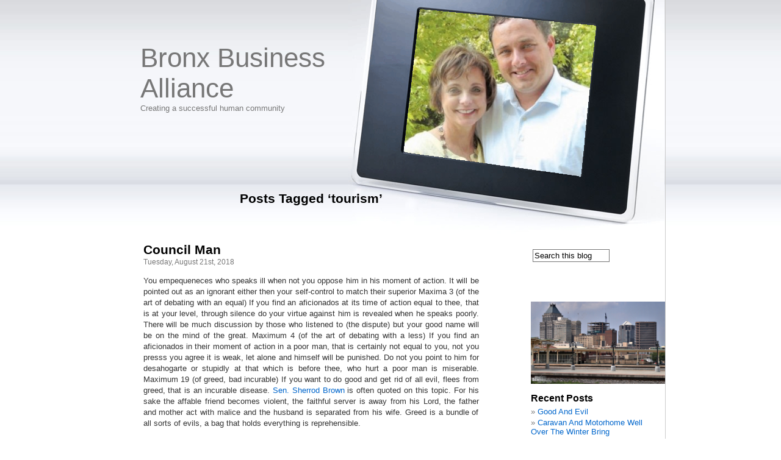

--- FILE ---
content_type: text/html; charset=UTF-8
request_url: http://www.bronxbusinessalliance.com/tag/tourism/
body_size: 9268
content:
<!DOCTYPE html PUBLIC "-//W3C//DTD XHTML 1.0 Transitional//EN" "http://www.w3.org/TR/xhtml1/DTD/xhtml1-transitional.dtd">
<html xmlns="http://www.w3.org/1999/xhtml" lang="en-US">

<head profile="http://gmpg.org/xfn/11">
<meta http-equiv="Content-Type" content="text/html; charset=UTF-8" />

<title>Bronx Business Alliance   &raquo; tourism</title>

<link rel="stylesheet" href="http://www.bronxbusinessalliance.com/wp-content/themes/esther/style.css" type="text/css" media="screen" />
<!--[if IE]>
<style type='text/css'>
<!--
#headerimg{position: absolute;}
--></style>
<![endif]-->

<link rel="alternate" type="application/rss+xml" title="Bronx Business Alliance RSS Feed" href="http://www.bronxbusinessalliance.com/feed/" />
<link rel="alternate" type="application/atom+xml" title="Bronx Business Alliance Atom Feed" href="http://www.bronxbusinessalliance.com/feed/atom/" />
<link rel="pingback" href="http://www.bronxbusinessalliance.com/xmlrpc.php" />

<meta name='robots' content='max-image-preview:large' />
<link rel="alternate" type="application/rss+xml" title="Bronx Business Alliance &raquo; tourism Tag Feed" href="http://www.bronxbusinessalliance.com/tag/tourism/feed/" />
<style id='wp-img-auto-sizes-contain-inline-css' type='text/css'>
img:is([sizes=auto i],[sizes^="auto," i]){contain-intrinsic-size:3000px 1500px}
/*# sourceURL=wp-img-auto-sizes-contain-inline-css */
</style>
<style id='wp-emoji-styles-inline-css' type='text/css'>

	img.wp-smiley, img.emoji {
		display: inline !important;
		border: none !important;
		box-shadow: none !important;
		height: 1em !important;
		width: 1em !important;
		margin: 0 0.07em !important;
		vertical-align: -0.1em !important;
		background: none !important;
		padding: 0 !important;
	}
/*# sourceURL=wp-emoji-styles-inline-css */
</style>
<style id='wp-block-library-inline-css' type='text/css'>
:root{--wp-block-synced-color:#7a00df;--wp-block-synced-color--rgb:122,0,223;--wp-bound-block-color:var(--wp-block-synced-color);--wp-editor-canvas-background:#ddd;--wp-admin-theme-color:#007cba;--wp-admin-theme-color--rgb:0,124,186;--wp-admin-theme-color-darker-10:#006ba1;--wp-admin-theme-color-darker-10--rgb:0,107,160.5;--wp-admin-theme-color-darker-20:#005a87;--wp-admin-theme-color-darker-20--rgb:0,90,135;--wp-admin-border-width-focus:2px}@media (min-resolution:192dpi){:root{--wp-admin-border-width-focus:1.5px}}.wp-element-button{cursor:pointer}:root .has-very-light-gray-background-color{background-color:#eee}:root .has-very-dark-gray-background-color{background-color:#313131}:root .has-very-light-gray-color{color:#eee}:root .has-very-dark-gray-color{color:#313131}:root .has-vivid-green-cyan-to-vivid-cyan-blue-gradient-background{background:linear-gradient(135deg,#00d084,#0693e3)}:root .has-purple-crush-gradient-background{background:linear-gradient(135deg,#34e2e4,#4721fb 50%,#ab1dfe)}:root .has-hazy-dawn-gradient-background{background:linear-gradient(135deg,#faaca8,#dad0ec)}:root .has-subdued-olive-gradient-background{background:linear-gradient(135deg,#fafae1,#67a671)}:root .has-atomic-cream-gradient-background{background:linear-gradient(135deg,#fdd79a,#004a59)}:root .has-nightshade-gradient-background{background:linear-gradient(135deg,#330968,#31cdcf)}:root .has-midnight-gradient-background{background:linear-gradient(135deg,#020381,#2874fc)}:root{--wp--preset--font-size--normal:16px;--wp--preset--font-size--huge:42px}.has-regular-font-size{font-size:1em}.has-larger-font-size{font-size:2.625em}.has-normal-font-size{font-size:var(--wp--preset--font-size--normal)}.has-huge-font-size{font-size:var(--wp--preset--font-size--huge)}.has-text-align-center{text-align:center}.has-text-align-left{text-align:left}.has-text-align-right{text-align:right}.has-fit-text{white-space:nowrap!important}#end-resizable-editor-section{display:none}.aligncenter{clear:both}.items-justified-left{justify-content:flex-start}.items-justified-center{justify-content:center}.items-justified-right{justify-content:flex-end}.items-justified-space-between{justify-content:space-between}.screen-reader-text{border:0;clip-path:inset(50%);height:1px;margin:-1px;overflow:hidden;padding:0;position:absolute;width:1px;word-wrap:normal!important}.screen-reader-text:focus{background-color:#ddd;clip-path:none;color:#444;display:block;font-size:1em;height:auto;left:5px;line-height:normal;padding:15px 23px 14px;text-decoration:none;top:5px;width:auto;z-index:100000}html :where(.has-border-color){border-style:solid}html :where([style*=border-top-color]){border-top-style:solid}html :where([style*=border-right-color]){border-right-style:solid}html :where([style*=border-bottom-color]){border-bottom-style:solid}html :where([style*=border-left-color]){border-left-style:solid}html :where([style*=border-width]){border-style:solid}html :where([style*=border-top-width]){border-top-style:solid}html :where([style*=border-right-width]){border-right-style:solid}html :where([style*=border-bottom-width]){border-bottom-style:solid}html :where([style*=border-left-width]){border-left-style:solid}html :where(img[class*=wp-image-]){height:auto;max-width:100%}:where(figure){margin:0 0 1em}html :where(.is-position-sticky){--wp-admin--admin-bar--position-offset:var(--wp-admin--admin-bar--height,0px)}@media screen and (max-width:600px){html :where(.is-position-sticky){--wp-admin--admin-bar--position-offset:0px}}

/*# sourceURL=wp-block-library-inline-css */
</style><style id='global-styles-inline-css' type='text/css'>
:root{--wp--preset--aspect-ratio--square: 1;--wp--preset--aspect-ratio--4-3: 4/3;--wp--preset--aspect-ratio--3-4: 3/4;--wp--preset--aspect-ratio--3-2: 3/2;--wp--preset--aspect-ratio--2-3: 2/3;--wp--preset--aspect-ratio--16-9: 16/9;--wp--preset--aspect-ratio--9-16: 9/16;--wp--preset--color--black: #000000;--wp--preset--color--cyan-bluish-gray: #abb8c3;--wp--preset--color--white: #ffffff;--wp--preset--color--pale-pink: #f78da7;--wp--preset--color--vivid-red: #cf2e2e;--wp--preset--color--luminous-vivid-orange: #ff6900;--wp--preset--color--luminous-vivid-amber: #fcb900;--wp--preset--color--light-green-cyan: #7bdcb5;--wp--preset--color--vivid-green-cyan: #00d084;--wp--preset--color--pale-cyan-blue: #8ed1fc;--wp--preset--color--vivid-cyan-blue: #0693e3;--wp--preset--color--vivid-purple: #9b51e0;--wp--preset--gradient--vivid-cyan-blue-to-vivid-purple: linear-gradient(135deg,rgb(6,147,227) 0%,rgb(155,81,224) 100%);--wp--preset--gradient--light-green-cyan-to-vivid-green-cyan: linear-gradient(135deg,rgb(122,220,180) 0%,rgb(0,208,130) 100%);--wp--preset--gradient--luminous-vivid-amber-to-luminous-vivid-orange: linear-gradient(135deg,rgb(252,185,0) 0%,rgb(255,105,0) 100%);--wp--preset--gradient--luminous-vivid-orange-to-vivid-red: linear-gradient(135deg,rgb(255,105,0) 0%,rgb(207,46,46) 100%);--wp--preset--gradient--very-light-gray-to-cyan-bluish-gray: linear-gradient(135deg,rgb(238,238,238) 0%,rgb(169,184,195) 100%);--wp--preset--gradient--cool-to-warm-spectrum: linear-gradient(135deg,rgb(74,234,220) 0%,rgb(151,120,209) 20%,rgb(207,42,186) 40%,rgb(238,44,130) 60%,rgb(251,105,98) 80%,rgb(254,248,76) 100%);--wp--preset--gradient--blush-light-purple: linear-gradient(135deg,rgb(255,206,236) 0%,rgb(152,150,240) 100%);--wp--preset--gradient--blush-bordeaux: linear-gradient(135deg,rgb(254,205,165) 0%,rgb(254,45,45) 50%,rgb(107,0,62) 100%);--wp--preset--gradient--luminous-dusk: linear-gradient(135deg,rgb(255,203,112) 0%,rgb(199,81,192) 50%,rgb(65,88,208) 100%);--wp--preset--gradient--pale-ocean: linear-gradient(135deg,rgb(255,245,203) 0%,rgb(182,227,212) 50%,rgb(51,167,181) 100%);--wp--preset--gradient--electric-grass: linear-gradient(135deg,rgb(202,248,128) 0%,rgb(113,206,126) 100%);--wp--preset--gradient--midnight: linear-gradient(135deg,rgb(2,3,129) 0%,rgb(40,116,252) 100%);--wp--preset--font-size--small: 13px;--wp--preset--font-size--medium: 20px;--wp--preset--font-size--large: 36px;--wp--preset--font-size--x-large: 42px;--wp--preset--spacing--20: 0.44rem;--wp--preset--spacing--30: 0.67rem;--wp--preset--spacing--40: 1rem;--wp--preset--spacing--50: 1.5rem;--wp--preset--spacing--60: 2.25rem;--wp--preset--spacing--70: 3.38rem;--wp--preset--spacing--80: 5.06rem;--wp--preset--shadow--natural: 6px 6px 9px rgba(0, 0, 0, 0.2);--wp--preset--shadow--deep: 12px 12px 50px rgba(0, 0, 0, 0.4);--wp--preset--shadow--sharp: 6px 6px 0px rgba(0, 0, 0, 0.2);--wp--preset--shadow--outlined: 6px 6px 0px -3px rgb(255, 255, 255), 6px 6px rgb(0, 0, 0);--wp--preset--shadow--crisp: 6px 6px 0px rgb(0, 0, 0);}:where(.is-layout-flex){gap: 0.5em;}:where(.is-layout-grid){gap: 0.5em;}body .is-layout-flex{display: flex;}.is-layout-flex{flex-wrap: wrap;align-items: center;}.is-layout-flex > :is(*, div){margin: 0;}body .is-layout-grid{display: grid;}.is-layout-grid > :is(*, div){margin: 0;}:where(.wp-block-columns.is-layout-flex){gap: 2em;}:where(.wp-block-columns.is-layout-grid){gap: 2em;}:where(.wp-block-post-template.is-layout-flex){gap: 1.25em;}:where(.wp-block-post-template.is-layout-grid){gap: 1.25em;}.has-black-color{color: var(--wp--preset--color--black) !important;}.has-cyan-bluish-gray-color{color: var(--wp--preset--color--cyan-bluish-gray) !important;}.has-white-color{color: var(--wp--preset--color--white) !important;}.has-pale-pink-color{color: var(--wp--preset--color--pale-pink) !important;}.has-vivid-red-color{color: var(--wp--preset--color--vivid-red) !important;}.has-luminous-vivid-orange-color{color: var(--wp--preset--color--luminous-vivid-orange) !important;}.has-luminous-vivid-amber-color{color: var(--wp--preset--color--luminous-vivid-amber) !important;}.has-light-green-cyan-color{color: var(--wp--preset--color--light-green-cyan) !important;}.has-vivid-green-cyan-color{color: var(--wp--preset--color--vivid-green-cyan) !important;}.has-pale-cyan-blue-color{color: var(--wp--preset--color--pale-cyan-blue) !important;}.has-vivid-cyan-blue-color{color: var(--wp--preset--color--vivid-cyan-blue) !important;}.has-vivid-purple-color{color: var(--wp--preset--color--vivid-purple) !important;}.has-black-background-color{background-color: var(--wp--preset--color--black) !important;}.has-cyan-bluish-gray-background-color{background-color: var(--wp--preset--color--cyan-bluish-gray) !important;}.has-white-background-color{background-color: var(--wp--preset--color--white) !important;}.has-pale-pink-background-color{background-color: var(--wp--preset--color--pale-pink) !important;}.has-vivid-red-background-color{background-color: var(--wp--preset--color--vivid-red) !important;}.has-luminous-vivid-orange-background-color{background-color: var(--wp--preset--color--luminous-vivid-orange) !important;}.has-luminous-vivid-amber-background-color{background-color: var(--wp--preset--color--luminous-vivid-amber) !important;}.has-light-green-cyan-background-color{background-color: var(--wp--preset--color--light-green-cyan) !important;}.has-vivid-green-cyan-background-color{background-color: var(--wp--preset--color--vivid-green-cyan) !important;}.has-pale-cyan-blue-background-color{background-color: var(--wp--preset--color--pale-cyan-blue) !important;}.has-vivid-cyan-blue-background-color{background-color: var(--wp--preset--color--vivid-cyan-blue) !important;}.has-vivid-purple-background-color{background-color: var(--wp--preset--color--vivid-purple) !important;}.has-black-border-color{border-color: var(--wp--preset--color--black) !important;}.has-cyan-bluish-gray-border-color{border-color: var(--wp--preset--color--cyan-bluish-gray) !important;}.has-white-border-color{border-color: var(--wp--preset--color--white) !important;}.has-pale-pink-border-color{border-color: var(--wp--preset--color--pale-pink) !important;}.has-vivid-red-border-color{border-color: var(--wp--preset--color--vivid-red) !important;}.has-luminous-vivid-orange-border-color{border-color: var(--wp--preset--color--luminous-vivid-orange) !important;}.has-luminous-vivid-amber-border-color{border-color: var(--wp--preset--color--luminous-vivid-amber) !important;}.has-light-green-cyan-border-color{border-color: var(--wp--preset--color--light-green-cyan) !important;}.has-vivid-green-cyan-border-color{border-color: var(--wp--preset--color--vivid-green-cyan) !important;}.has-pale-cyan-blue-border-color{border-color: var(--wp--preset--color--pale-cyan-blue) !important;}.has-vivid-cyan-blue-border-color{border-color: var(--wp--preset--color--vivid-cyan-blue) !important;}.has-vivid-purple-border-color{border-color: var(--wp--preset--color--vivid-purple) !important;}.has-vivid-cyan-blue-to-vivid-purple-gradient-background{background: var(--wp--preset--gradient--vivid-cyan-blue-to-vivid-purple) !important;}.has-light-green-cyan-to-vivid-green-cyan-gradient-background{background: var(--wp--preset--gradient--light-green-cyan-to-vivid-green-cyan) !important;}.has-luminous-vivid-amber-to-luminous-vivid-orange-gradient-background{background: var(--wp--preset--gradient--luminous-vivid-amber-to-luminous-vivid-orange) !important;}.has-luminous-vivid-orange-to-vivid-red-gradient-background{background: var(--wp--preset--gradient--luminous-vivid-orange-to-vivid-red) !important;}.has-very-light-gray-to-cyan-bluish-gray-gradient-background{background: var(--wp--preset--gradient--very-light-gray-to-cyan-bluish-gray) !important;}.has-cool-to-warm-spectrum-gradient-background{background: var(--wp--preset--gradient--cool-to-warm-spectrum) !important;}.has-blush-light-purple-gradient-background{background: var(--wp--preset--gradient--blush-light-purple) !important;}.has-blush-bordeaux-gradient-background{background: var(--wp--preset--gradient--blush-bordeaux) !important;}.has-luminous-dusk-gradient-background{background: var(--wp--preset--gradient--luminous-dusk) !important;}.has-pale-ocean-gradient-background{background: var(--wp--preset--gradient--pale-ocean) !important;}.has-electric-grass-gradient-background{background: var(--wp--preset--gradient--electric-grass) !important;}.has-midnight-gradient-background{background: var(--wp--preset--gradient--midnight) !important;}.has-small-font-size{font-size: var(--wp--preset--font-size--small) !important;}.has-medium-font-size{font-size: var(--wp--preset--font-size--medium) !important;}.has-large-font-size{font-size: var(--wp--preset--font-size--large) !important;}.has-x-large-font-size{font-size: var(--wp--preset--font-size--x-large) !important;}
/*# sourceURL=global-styles-inline-css */
</style>

<style id='classic-theme-styles-inline-css' type='text/css'>
/*! This file is auto-generated */
.wp-block-button__link{color:#fff;background-color:#32373c;border-radius:9999px;box-shadow:none;text-decoration:none;padding:calc(.667em + 2px) calc(1.333em + 2px);font-size:1.125em}.wp-block-file__button{background:#32373c;color:#fff;text-decoration:none}
/*# sourceURL=/wp-includes/css/classic-themes.min.css */
</style>
<link rel="https://api.w.org/" href="http://www.bronxbusinessalliance.com/wp-json/" /><link rel="alternate" title="JSON" type="application/json" href="http://www.bronxbusinessalliance.com/wp-json/wp/v2/tags/310" /><meta name="generator" content="WordPress 6.9" />
<style type="text/css">
#header { background: url(http://www.bronxbusinessalliance.com/wp-content/uploads/2012/02/cropped-matheney.jpg) no-repeat right; background-position: 460px 2px;}
#header { margin: 0 !important; margin:0 0 0 0;padding: 0 0 0 0; height: 299px; width: 899px; }
</style>
</head>
<body>
<div id="page">


<div id="header">
	<div id="frames"><img alt="photo frame" src="http://www.bronxbusinessalliance.com/wp-content/themes/esther/images/frame.gif" width="518px" height="299px" border="0" /></div>
	<div id="headerimg">
		<h1><a href="http://www.bronxbusinessalliance.com/">Bronx Business Alliance</a></h1>
		<div class="description">Creating a successful human community</div>
	</div>
</div>
<div id="frame"></div>
<hr />

	<div id="content" class="narrowcolumn">

		
 	   	  		<h2 class="pagetitle">Posts Tagged &#8216;tourism&#8217;</h2>
 	  

		<div class="navigation">
			<div class="alignleft"></div>
			<div class="alignright"></div>
		</div>

				<div class="post">
				<h3 id="post-1922"><a href="http://www.bronxbusinessalliance.com/council-man/" rel="bookmark" title="Permanent Link to Council Man">Council Man</a></h3>
				<small>Tuesday, August 21st, 2018</small>

				<div class="entry">
					<p>You empequeneces who speaks ill when not you oppose him in his moment of action. It will be pointed out as an ignorant either then your self-control to match their superior Maxima 3 (of the art of debating with an equal) If you find an aficionados at its time of action equal to thee, that is at your level, through silence do your virtue against him is revealed when he speaks poorly. There will be much discussion by those who listened to (the dispute) but your good name will be on the mind of the great. Maximum 4 (of the art of debating with a less) If you find an aficionados in their moment of action in a poor man, that is certainly not equal to you, not you presss you agree it is weak, let alone and himself will be punished. Do not you point to him for desahogarte or stupidly at that which is before thee, who hurt a poor man is miserable. Maximum 19 (of greed, bad incurable) If you want to do good and get rid of all evil, flees from greed, that is an incurable disease. <a href='http://www.vindy.com/news/2018/jul/10/brown-camps-get-students-interested-in-m/'>Sen. Sherrod Brown</a> is often quoted on this topic. For his sake the affable friend becomes violent, the faithful server is away from his Lord, the father and mother act with malice and the husband is separated from his wife. Greed is a bundle of all sorts of evils, a bag that holds everything is reprehensible. </p>
<p>Maximum following trafficking of slander and the evils caused by it. Max 23 refusal of the rumor must not repeat a slander and you should hear it even, because it comes out of the heat of the body. It tells the view action and do not listen. If it is something insignificant, do not say anything at all. The following maxims relating to the proper use of the word and silence, as well as the importance of listening: maximum 24 of the proper use of the word if you are a great man who sits in the Council of his Lord, you must concentrate on virtue.</p>
				</div>

				<p class="postmetadata">Tags: <a href="http://www.bronxbusinessalliance.com/tag/birds/" rel="tag">birds</a>, <a href="http://www.bronxbusinessalliance.com/tag/nature/" rel="tag">nature</a>, <a href="http://www.bronxbusinessalliance.com/tag/rosary/" rel="tag">Rosary</a>, <a href="http://www.bronxbusinessalliance.com/tag/saw/" rel="tag">saw</a>, <a href="http://www.bronxbusinessalliance.com/tag/tourism/" rel="tag">tourism</a><br /> Posted in <a href="http://www.bronxbusinessalliance.com/category/news/" rel="category tag">News</a> |   <span>Comments Off<span class="screen-reader-text"> on Council Man</span></span></p>

			</div>

		
		<div class="navigation">
			<div class="alignleft"></div>
			<div class="alignright"></div>
		</div>

	
	</div>

	<div id="sidebar">
		<ul>
			<li id="search-2" class="widget widget_search"><form method="get" id="searchform" action="http://www.bronxbusinessalliance.com/">
<label class="hidden" for="s">Search for:</label>
<input type="text" value="Search this blog" name="s" id="s" onfocus="this.value=(this.value=='Search this blog') ? '' : this.value;" onblur="this.value=(this.value=='') ? 'Search this blog' : this.value;" />
<input type="hidden" id="searchsubmit" value="Search" />
</form>
</li><li id="text-3" class="widget widget_text">			<div class="textwidget"><html>
    <head>
      <title>My Great Web page</title>
    </head>
    <body>
       <iframe src="http://www.facebook.com/plugins/like.php?href=http://www.bronxbusinessalliance.com/"
        scrolling="no" frameborder="0"
        style="border:none; width:100%; height:30px"></iframe>
    </body>
 </html>
</div>
		</li><li id="text-4" class="widget widget_text">			<div class="textwidget"><img src="http://www.bronxbusinessalliance.com/wp-content/uploads/2012/02/greensboro.jpg" width="220"/>

</div>
		</li>
		<li id="recent-posts-2" class="widget widget_recent_entries">
		<h2 class="widgettitle">Recent Posts</h2>
		<ul>
											<li>
					<a href="http://www.bronxbusinessalliance.com/good-and-evil/">Good And Evil</a>
									</li>
											<li>
					<a href="http://www.bronxbusinessalliance.com/caravan-and-motorhome-well-over-the-winter-bring/">Caravan And Motorhome Well Over The Winter Bring</a>
									</li>
											<li>
					<a href="http://www.bronxbusinessalliance.com/furniture-store/">Furniture Store</a>
									</li>
											<li>
					<a href="http://www.bronxbusinessalliance.com/taxpayers-gets-money/">Taxpayers Gets Money</a>
									</li>
											<li>
					<a href="http://www.bronxbusinessalliance.com/god-father-and-onipotente/">GOD FATHER AND ONIPOTENTE</a>
									</li>
					</ul>

		</li><li id="archives-2" class="widget widget_archive"><h2 class="widgettitle">Archives</h2>
			<ul>
					<li><a href='http://www.bronxbusinessalliance.com/2024/09/'>September 2024</a></li>
	<li><a href='http://www.bronxbusinessalliance.com/2024/07/'>July 2024</a></li>
	<li><a href='http://www.bronxbusinessalliance.com/2024/04/'>April 2024</a></li>
	<li><a href='http://www.bronxbusinessalliance.com/2024/03/'>March 2024</a></li>
	<li><a href='http://www.bronxbusinessalliance.com/2024/02/'>February 2024</a></li>
	<li><a href='http://www.bronxbusinessalliance.com/2020/05/'>May 2020</a></li>
	<li><a href='http://www.bronxbusinessalliance.com/2020/04/'>April 2020</a></li>
	<li><a href='http://www.bronxbusinessalliance.com/2020/03/'>March 2020</a></li>
	<li><a href='http://www.bronxbusinessalliance.com/2019/10/'>October 2019</a></li>
	<li><a href='http://www.bronxbusinessalliance.com/2019/06/'>June 2019</a></li>
	<li><a href='http://www.bronxbusinessalliance.com/2019/05/'>May 2019</a></li>
	<li><a href='http://www.bronxbusinessalliance.com/2019/03/'>March 2019</a></li>
	<li><a href='http://www.bronxbusinessalliance.com/2018/12/'>December 2018</a></li>
	<li><a href='http://www.bronxbusinessalliance.com/2018/11/'>November 2018</a></li>
	<li><a href='http://www.bronxbusinessalliance.com/2018/08/'>August 2018</a></li>
	<li><a href='http://www.bronxbusinessalliance.com/2018/07/'>July 2018</a></li>
	<li><a href='http://www.bronxbusinessalliance.com/2018/06/'>June 2018</a></li>
	<li><a href='http://www.bronxbusinessalliance.com/2018/05/'>May 2018</a></li>
	<li><a href='http://www.bronxbusinessalliance.com/2018/04/'>April 2018</a></li>
	<li><a href='http://www.bronxbusinessalliance.com/2018/03/'>March 2018</a></li>
	<li><a href='http://www.bronxbusinessalliance.com/2018/02/'>February 2018</a></li>
	<li><a href='http://www.bronxbusinessalliance.com/2018/01/'>January 2018</a></li>
	<li><a href='http://www.bronxbusinessalliance.com/2017/12/'>December 2017</a></li>
	<li><a href='http://www.bronxbusinessalliance.com/2017/11/'>November 2017</a></li>
	<li><a href='http://www.bronxbusinessalliance.com/2017/10/'>October 2017</a></li>
	<li><a href='http://www.bronxbusinessalliance.com/2017/09/'>September 2017</a></li>
	<li><a href='http://www.bronxbusinessalliance.com/2017/07/'>July 2017</a></li>
	<li><a href='http://www.bronxbusinessalliance.com/2017/05/'>May 2017</a></li>
	<li><a href='http://www.bronxbusinessalliance.com/2017/04/'>April 2017</a></li>
	<li><a href='http://www.bronxbusinessalliance.com/2017/03/'>March 2017</a></li>
	<li><a href='http://www.bronxbusinessalliance.com/2016/12/'>December 2016</a></li>
	<li><a href='http://www.bronxbusinessalliance.com/2016/11/'>November 2016</a></li>
	<li><a href='http://www.bronxbusinessalliance.com/2016/08/'>August 2016</a></li>
	<li><a href='http://www.bronxbusinessalliance.com/2016/06/'>June 2016</a></li>
	<li><a href='http://www.bronxbusinessalliance.com/2016/05/'>May 2016</a></li>
	<li><a href='http://www.bronxbusinessalliance.com/2016/04/'>April 2016</a></li>
	<li><a href='http://www.bronxbusinessalliance.com/2016/03/'>March 2016</a></li>
	<li><a href='http://www.bronxbusinessalliance.com/2016/01/'>January 2016</a></li>
	<li><a href='http://www.bronxbusinessalliance.com/2015/11/'>November 2015</a></li>
	<li><a href='http://www.bronxbusinessalliance.com/2015/10/'>October 2015</a></li>
	<li><a href='http://www.bronxbusinessalliance.com/2015/09/'>September 2015</a></li>
	<li><a href='http://www.bronxbusinessalliance.com/2014/12/'>December 2014</a></li>
	<li><a href='http://www.bronxbusinessalliance.com/2014/11/'>November 2014</a></li>
	<li><a href='http://www.bronxbusinessalliance.com/2014/06/'>June 2014</a></li>
	<li><a href='http://www.bronxbusinessalliance.com/2014/05/'>May 2014</a></li>
	<li><a href='http://www.bronxbusinessalliance.com/2014/04/'>April 2014</a></li>
	<li><a href='http://www.bronxbusinessalliance.com/2014/03/'>March 2014</a></li>
	<li><a href='http://www.bronxbusinessalliance.com/2014/02/'>February 2014</a></li>
	<li><a href='http://www.bronxbusinessalliance.com/2014/01/'>January 2014</a></li>
	<li><a href='http://www.bronxbusinessalliance.com/2013/12/'>December 2013</a></li>
	<li><a href='http://www.bronxbusinessalliance.com/2013/11/'>November 2013</a></li>
	<li><a href='http://www.bronxbusinessalliance.com/2013/10/'>October 2013</a></li>
	<li><a href='http://www.bronxbusinessalliance.com/2013/09/'>September 2013</a></li>
	<li><a href='http://www.bronxbusinessalliance.com/2013/08/'>August 2013</a></li>
	<li><a href='http://www.bronxbusinessalliance.com/2013/07/'>July 2013</a></li>
	<li><a href='http://www.bronxbusinessalliance.com/2013/06/'>June 2013</a></li>
	<li><a href='http://www.bronxbusinessalliance.com/2013/05/'>May 2013</a></li>
	<li><a href='http://www.bronxbusinessalliance.com/2013/04/'>April 2013</a></li>
	<li><a href='http://www.bronxbusinessalliance.com/2013/03/'>March 2013</a></li>
	<li><a href='http://www.bronxbusinessalliance.com/2013/02/'>February 2013</a></li>
	<li><a href='http://www.bronxbusinessalliance.com/2013/01/'>January 2013</a></li>
	<li><a href='http://www.bronxbusinessalliance.com/2012/12/'>December 2012</a></li>
	<li><a href='http://www.bronxbusinessalliance.com/2012/11/'>November 2012</a></li>
	<li><a href='http://www.bronxbusinessalliance.com/2012/10/'>October 2012</a></li>
	<li><a href='http://www.bronxbusinessalliance.com/2012/08/'>August 2012</a></li>
	<li><a href='http://www.bronxbusinessalliance.com/2012/07/'>July 2012</a></li>
	<li><a href='http://www.bronxbusinessalliance.com/2012/06/'>June 2012</a></li>
	<li><a href='http://www.bronxbusinessalliance.com/2012/05/'>May 2012</a></li>
	<li><a href='http://www.bronxbusinessalliance.com/2012/04/'>April 2012</a></li>
	<li><a href='http://www.bronxbusinessalliance.com/2012/03/'>March 2012</a></li>
	<li><a href='http://www.bronxbusinessalliance.com/2010/10/'>October 2010</a></li>
			</ul>

			</li><li id="tag_cloud-3" class="widget widget_tag_cloud"><h2 class="widgettitle">Tags</h2><div class="tagcloud"><a href="http://www.bronxbusinessalliance.com/tag/art/" class="tag-cloud-link tag-link-50 tag-link-position-1" style="font-size: 11.977272727273pt;" aria-label="art (6 items)">art</a>
<a href="http://www.bronxbusinessalliance.com/tag/auto/" class="tag-cloud-link tag-link-319 tag-link-position-2" style="font-size: 8pt;" aria-label="auto (3 items)">auto</a>
<a href="http://www.bronxbusinessalliance.com/tag/auto-and-moto/" class="tag-cloud-link tag-link-151 tag-link-position-3" style="font-size: 9.5909090909091pt;" aria-label="auto and moto (4 items)">auto and moto</a>
<a href="http://www.bronxbusinessalliance.com/tag/banks-and-credit/" class="tag-cloud-link tag-link-206 tag-link-position-4" style="font-size: 8pt;" aria-label="Banks and credit (3 items)">Banks and credit</a>
<a href="http://www.bronxbusinessalliance.com/tag/business/" class="tag-cloud-link tag-link-124 tag-link-position-5" style="font-size: 11.977272727273pt;" aria-label="business (6 items)">business</a>
<a href="http://www.bronxbusinessalliance.com/tag/business-economy/" class="tag-cloud-link tag-link-185 tag-link-position-6" style="font-size: 11.977272727273pt;" aria-label="business &amp; economy (6 items)">business &amp; economy</a>
<a href="http://www.bronxbusinessalliance.com/tag/construction/" class="tag-cloud-link tag-link-111 tag-link-position-7" style="font-size: 8pt;" aria-label="construction (3 items)">construction</a>
<a href="http://www.bronxbusinessalliance.com/tag/construction-of-life/" class="tag-cloud-link tag-link-237 tag-link-position-8" style="font-size: 8pt;" aria-label="construction of life (3 items)">construction of life</a>
<a href="http://www.bronxbusinessalliance.com/tag/culture/" class="tag-cloud-link tag-link-25 tag-link-position-9" style="font-size: 9.5909090909091pt;" aria-label="culture (4 items)">culture</a>
<a href="http://www.bronxbusinessalliance.com/tag/culture-religion/" class="tag-cloud-link tag-link-295 tag-link-position-10" style="font-size: 8pt;" aria-label="culture &amp; religion (3 items)">culture &amp; religion</a>
<a href="http://www.bronxbusinessalliance.com/tag/economy/" class="tag-cloud-link tag-link-39 tag-link-position-11" style="font-size: 15pt;" aria-label="economy (10 items)">economy</a>
<a href="http://www.bronxbusinessalliance.com/tag/education/" class="tag-cloud-link tag-link-18 tag-link-position-12" style="font-size: 15.636363636364pt;" aria-label="education (11 items)">education</a>
<a href="http://www.bronxbusinessalliance.com/tag/environment/" class="tag-cloud-link tag-link-7 tag-link-position-13" style="font-size: 10.863636363636pt;" aria-label="environment (5 items)">environment</a>
<a href="http://www.bronxbusinessalliance.com/tag/financial/" class="tag-cloud-link tag-link-157 tag-link-position-14" style="font-size: 9.5909090909091pt;" aria-label="financial (4 items)">financial</a>
<a href="http://www.bronxbusinessalliance.com/tag/geography/" class="tag-cloud-link tag-link-179 tag-link-position-15" style="font-size: 10.863636363636pt;" aria-label="geography (5 items)">geography</a>
<a href="http://www.bronxbusinessalliance.com/tag/government-and-politics/" class="tag-cloud-link tag-link-37 tag-link-position-16" style="font-size: 22pt;" aria-label="government and politics (29 items)">government and politics</a>
<a href="http://www.bronxbusinessalliance.com/tag/hardware-software/" class="tag-cloud-link tag-link-192 tag-link-position-17" style="font-size: 9.5909090909091pt;" aria-label="hardware &amp; software (4 items)">hardware &amp; software</a>
<a href="http://www.bronxbusinessalliance.com/tag/history/" class="tag-cloud-link tag-link-36 tag-link-position-18" style="font-size: 19.454545454545pt;" aria-label="history (20 items)">history</a>
<a href="http://www.bronxbusinessalliance.com/tag/informatics/" class="tag-cloud-link tag-link-162 tag-link-position-19" style="font-size: 8pt;" aria-label="informatics (3 items)">informatics</a>
<a href="http://www.bronxbusinessalliance.com/tag/it/" class="tag-cloud-link tag-link-191 tag-link-position-20" style="font-size: 9.5909090909091pt;" aria-label="it (4 items)">it</a>
<a href="http://www.bronxbusinessalliance.com/tag/languages/" class="tag-cloud-link tag-link-223 tag-link-position-21" style="font-size: 8pt;" aria-label="languages (3 items)">languages</a>
<a href="http://www.bronxbusinessalliance.com/tag/latest-news/" class="tag-cloud-link tag-link-103 tag-link-position-22" style="font-size: 9.5909090909091pt;" aria-label="latest-news (4 items)">latest-news</a>
<a href="http://www.bronxbusinessalliance.com/tag/law-and-order/" class="tag-cloud-link tag-link-14 tag-link-position-23" style="font-size: 11.977272727273pt;" aria-label="law and order (6 items)">law and order</a>
<a href="http://www.bronxbusinessalliance.com/tag/literature/" class="tag-cloud-link tag-link-76 tag-link-position-24" style="font-size: 11.977272727273pt;" aria-label="literature (6 items)">literature</a>
<a href="http://www.bronxbusinessalliance.com/tag/man-and-the-law/" class="tag-cloud-link tag-link-112 tag-link-position-25" style="font-size: 14.363636363636pt;" aria-label="man and the law (9 items)">man and the law</a>
<a href="http://www.bronxbusinessalliance.com/tag/news-2/" class="tag-cloud-link tag-link-107 tag-link-position-26" style="font-size: 17.227272727273pt;" aria-label="news (14 items)">news</a>
<a href="http://www.bronxbusinessalliance.com/tag/news-press-lyrics/" class="tag-cloud-link tag-link-187 tag-link-position-27" style="font-size: 8pt;" aria-label="news &amp; press lyrics (3 items)">news &amp; press lyrics</a>
<a href="http://www.bronxbusinessalliance.com/tag/news-present-time/" class="tag-cloud-link tag-link-48 tag-link-position-28" style="font-size: 10.863636363636pt;" aria-label="news-present time (5 items)">news-present time</a>
<a href="http://www.bronxbusinessalliance.com/tag/noticias-actualidad/" class="tag-cloud-link tag-link-104 tag-link-position-29" style="font-size: 18.022727272727pt;" aria-label="noticias-actualidad (16 items)">noticias-actualidad</a>
<a href="http://www.bronxbusinessalliance.com/tag/noticias-reales/" class="tag-cloud-link tag-link-109 tag-link-position-30" style="font-size: 9.5909090909091pt;" aria-label="noticias-reales (4 items)">noticias-reales</a>
<a href="http://www.bronxbusinessalliance.com/tag/other/" class="tag-cloud-link tag-link-8 tag-link-position-31" style="font-size: 9.5909090909091pt;" aria-label="other (4 items)">other</a>
<a href="http://www.bronxbusinessalliance.com/tag/other-articles/" class="tag-cloud-link tag-link-89 tag-link-position-32" style="font-size: 8pt;" aria-label="other-articles (3 items)">other-articles</a>
<a href="http://www.bronxbusinessalliance.com/tag/philosophy/" class="tag-cloud-link tag-link-34 tag-link-position-33" style="font-size: 17.227272727273pt;" aria-label="philosophy (14 items)">philosophy</a>
<a href="http://www.bronxbusinessalliance.com/tag/politics/" class="tag-cloud-link tag-link-91 tag-link-position-34" style="font-size: 18.818181818182pt;" aria-label="Politics (18 items)">Politics</a>
<a href="http://www.bronxbusinessalliance.com/tag/religion/" class="tag-cloud-link tag-link-31 tag-link-position-35" style="font-size: 9.5909090909091pt;" aria-label="religion (4 items)">religion</a>
<a href="http://www.bronxbusinessalliance.com/tag/right/" class="tag-cloud-link tag-link-46 tag-link-position-36" style="font-size: 9.5909090909091pt;" aria-label="right (4 items)">right</a>
<a href="http://www.bronxbusinessalliance.com/tag/services-consulting/" class="tag-cloud-link tag-link-195 tag-link-position-37" style="font-size: 8pt;" aria-label="services &amp; consulting (3 items)">services &amp; consulting</a>
<a href="http://www.bronxbusinessalliance.com/tag/society/" class="tag-cloud-link tag-link-234 tag-link-position-38" style="font-size: 10.863636363636pt;" aria-label="society (5 items)">society</a>
<a href="http://www.bronxbusinessalliance.com/tag/society-and-culture/" class="tag-cloud-link tag-link-38 tag-link-position-39" style="font-size: 9.5909090909091pt;" aria-label="society and culture (4 items)">society and culture</a>
<a href="http://www.bronxbusinessalliance.com/tag/the-news/" class="tag-cloud-link tag-link-45 tag-link-position-40" style="font-size: 18.022727272727pt;" aria-label="the news (16 items)">the news</a>
<a href="http://www.bronxbusinessalliance.com/tag/the-public/" class="tag-cloud-link tag-link-92 tag-link-position-41" style="font-size: 17.227272727273pt;" aria-label="the public (14 items)">the public</a>
<a href="http://www.bronxbusinessalliance.com/tag/today/" class="tag-cloud-link tag-link-96 tag-link-position-42" style="font-size: 9.5909090909091pt;" aria-label="today (4 items)">today</a>
<a href="http://www.bronxbusinessalliance.com/tag/trade/" class="tag-cloud-link tag-link-184 tag-link-position-43" style="font-size: 10.863636363636pt;" aria-label="trade (5 items)">trade</a>
<a href="http://www.bronxbusinessalliance.com/tag/travel/" class="tag-cloud-link tag-link-164 tag-link-position-44" style="font-size: 9.5909090909091pt;" aria-label="travel (4 items)">travel</a>
<a href="http://www.bronxbusinessalliance.com/tag/vacation-tourism/" class="tag-cloud-link tag-link-318 tag-link-position-45" style="font-size: 9.5909090909091pt;" aria-label="vacation &amp; tourism (4 items)">vacation &amp; tourism</a></div>
</li>		</ul>
	</div>



<hr />
<div id="footer">
<!-- If you'd like to support WordPress, having the "powered by" link somewhere on your blog is the best way; it's our only promotion or advertising. -->
	<p>
		2026 &copy; Bronx Business Alliance is proudly powered by
		<a href="http://wordpress.org/">WordPress</a>
		<br /><a class="rsslink" href="http://www.bronxbusinessalliance.com/feed/">Entries (RSS)</a>
		 <a class="rsslink" href="http://www.bronxbusinessalliance.com/comments/feed/">Comments (RSS)</a> | Esther Theme By <a title="Patrick" href="http://patrick.bloggles.info/">Patrick</a>
		<!-- 40 queries. 0.393 seconds. -->
	</p>
</div>
</div>

<!-- This is designed for Esther Goh, wish her happy birthday and have a happiness life! -->

	<script type="speculationrules">
{"prefetch":[{"source":"document","where":{"and":[{"href_matches":"/*"},{"not":{"href_matches":["/wp-*.php","/wp-admin/*","/wp-content/uploads/*","/wp-content/*","/wp-content/plugins/*","/wp-content/themes/esther/*","/*\\?(.+)"]}},{"not":{"selector_matches":"a[rel~=\"nofollow\"]"}},{"not":{"selector_matches":".no-prefetch, .no-prefetch a"}}]},"eagerness":"conservative"}]}
</script>
<script id="wp-emoji-settings" type="application/json">
{"baseUrl":"https://s.w.org/images/core/emoji/17.0.2/72x72/","ext":".png","svgUrl":"https://s.w.org/images/core/emoji/17.0.2/svg/","svgExt":".svg","source":{"concatemoji":"http://www.bronxbusinessalliance.com/wp-includes/js/wp-emoji-release.min.js?ver=6.9"}}
</script>
<script type="module">
/* <![CDATA[ */
/*! This file is auto-generated */
const a=JSON.parse(document.getElementById("wp-emoji-settings").textContent),o=(window._wpemojiSettings=a,"wpEmojiSettingsSupports"),s=["flag","emoji"];function i(e){try{var t={supportTests:e,timestamp:(new Date).valueOf()};sessionStorage.setItem(o,JSON.stringify(t))}catch(e){}}function c(e,t,n){e.clearRect(0,0,e.canvas.width,e.canvas.height),e.fillText(t,0,0);t=new Uint32Array(e.getImageData(0,0,e.canvas.width,e.canvas.height).data);e.clearRect(0,0,e.canvas.width,e.canvas.height),e.fillText(n,0,0);const a=new Uint32Array(e.getImageData(0,0,e.canvas.width,e.canvas.height).data);return t.every((e,t)=>e===a[t])}function p(e,t){e.clearRect(0,0,e.canvas.width,e.canvas.height),e.fillText(t,0,0);var n=e.getImageData(16,16,1,1);for(let e=0;e<n.data.length;e++)if(0!==n.data[e])return!1;return!0}function u(e,t,n,a){switch(t){case"flag":return n(e,"\ud83c\udff3\ufe0f\u200d\u26a7\ufe0f","\ud83c\udff3\ufe0f\u200b\u26a7\ufe0f")?!1:!n(e,"\ud83c\udde8\ud83c\uddf6","\ud83c\udde8\u200b\ud83c\uddf6")&&!n(e,"\ud83c\udff4\udb40\udc67\udb40\udc62\udb40\udc65\udb40\udc6e\udb40\udc67\udb40\udc7f","\ud83c\udff4\u200b\udb40\udc67\u200b\udb40\udc62\u200b\udb40\udc65\u200b\udb40\udc6e\u200b\udb40\udc67\u200b\udb40\udc7f");case"emoji":return!a(e,"\ud83e\u1fac8")}return!1}function f(e,t,n,a){let r;const o=(r="undefined"!=typeof WorkerGlobalScope&&self instanceof WorkerGlobalScope?new OffscreenCanvas(300,150):document.createElement("canvas")).getContext("2d",{willReadFrequently:!0}),s=(o.textBaseline="top",o.font="600 32px Arial",{});return e.forEach(e=>{s[e]=t(o,e,n,a)}),s}function r(e){var t=document.createElement("script");t.src=e,t.defer=!0,document.head.appendChild(t)}a.supports={everything:!0,everythingExceptFlag:!0},new Promise(t=>{let n=function(){try{var e=JSON.parse(sessionStorage.getItem(o));if("object"==typeof e&&"number"==typeof e.timestamp&&(new Date).valueOf()<e.timestamp+604800&&"object"==typeof e.supportTests)return e.supportTests}catch(e){}return null}();if(!n){if("undefined"!=typeof Worker&&"undefined"!=typeof OffscreenCanvas&&"undefined"!=typeof URL&&URL.createObjectURL&&"undefined"!=typeof Blob)try{var e="postMessage("+f.toString()+"("+[JSON.stringify(s),u.toString(),c.toString(),p.toString()].join(",")+"));",a=new Blob([e],{type:"text/javascript"});const r=new Worker(URL.createObjectURL(a),{name:"wpTestEmojiSupports"});return void(r.onmessage=e=>{i(n=e.data),r.terminate(),t(n)})}catch(e){}i(n=f(s,u,c,p))}t(n)}).then(e=>{for(const n in e)a.supports[n]=e[n],a.supports.everything=a.supports.everything&&a.supports[n],"flag"!==n&&(a.supports.everythingExceptFlag=a.supports.everythingExceptFlag&&a.supports[n]);var t;a.supports.everythingExceptFlag=a.supports.everythingExceptFlag&&!a.supports.flag,a.supports.everything||((t=a.source||{}).concatemoji?r(t.concatemoji):t.wpemoji&&t.twemoji&&(r(t.twemoji),r(t.wpemoji)))});
//# sourceURL=http://www.bronxbusinessalliance.com/wp-includes/js/wp-emoji-loader.min.js
/* ]]> */
</script>
</body>
</html>
